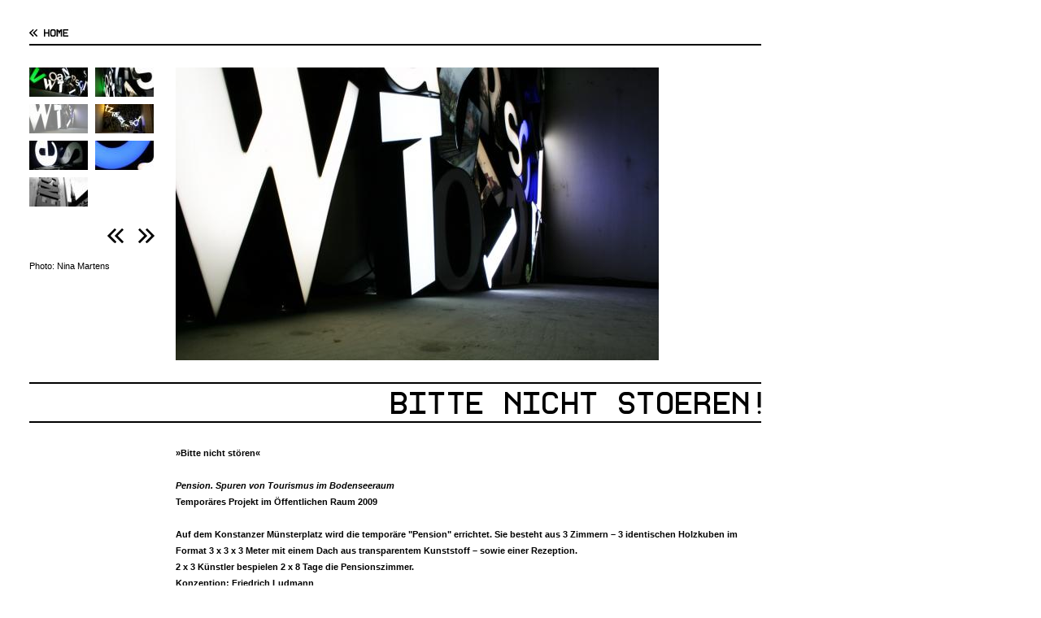

--- FILE ---
content_type: text/html; charset=utf-8
request_url: https://petrovsky.de/BITTE%20NICHT%20STOEREN!-29-image--692
body_size: 3578
content:
<!DOCTYPE html PUBLIC "-//W3C//DTD XHTML 1.0 Strict//EN" "http://www.w3.org/TR/xhtml1/DTD/xhtml1-strict.dtd">
<html xmlns="http://www.w3.org/1999/xhtml">
	<head>
		<link href="/assets/css/main.css" media="screen" rel="stylesheet" type="text/css" />
		
		<script type="text/javascript" src="/js/mootools-1.2.3.js"></script>
		<!-- <script type="text/javascript" src="/js/MooTools-Core-1.5.1-compat.js"></script>-->
		<meta http-equiv="Content-Type" content="text/html; charset=utf-8" />
		<meta name="robots" content="index, follow" />
		<meta name="author" content="Boris Petrovsky" />

				<meta name="keywords" content="Boris, Petrovsky, Medienkunst, Media Artist, Artist, You&amp;Me-Isms, Urbanes, Unterholz, iJam, Urbanes Unterholz, Konstruktivismus, Krautfass 3000, Kunst, Konstruktivismus, das grosse Konvolut, Nixie Mixie Matrix" />
				<meta name="description" content="Webseite Boris Petrovsky. Bildender und Medien Künsler  " />
		
		<link rel="shortcut icon" href="/assets/images/favicon.png" type="image/png" />
		<link rel="icon" href="/assets/images/favicon.png" type="image/png" />

		<title>petrovsky - BITTE NICHT STOEREN!</title>
	</head>
	<body>
		<div class="layout-content">
				<div class="project-page" name="project-29">
		<a class="back" href="/"></a>

		<div class="hr"></div>


			<div class="image-container">
		<div class="gallery">
		<ul class="image-list">
			<li class="">
			<a href="/BITTE NICHT STOEREN!-29-image--694"><img alt=" 694" src="/assets/project/694--thumb.jpg" /></a>
		</li>
			<li class="">
			<a href="/BITTE NICHT STOEREN!-29-image--693"><img alt=" 693" src="/assets/project/693--thumb.jpg" /></a>
		</li>
			<li class="current">
			<a href="/BITTE NICHT STOEREN!-29-image--692"><img alt=" 692" src="/assets/project/692--thumb.jpg" /></a>
		</li>
			<li class="">
			<a href="/BITTE NICHT STOEREN!-29-image--189"><img alt=" 189" src="/assets/project/189--thumb.jpg" /></a>
		</li>
			<li class="">
			<a href="/BITTE NICHT STOEREN!-29-image--187"><img alt=" 187" src="/assets/project/187--thumb.jpg" /></a>
		</li>
			<li class="">
			<a href="/BITTE NICHT STOEREN!-29-image--194"><img alt=" 194" src="/assets/project/194--thumb.jpg" /></a>
		</li>
			<li class="">
			<a href="/BITTE NICHT STOEREN!-29-image--196"><img alt=" 196" src="/assets/project/196--thumb.jpg" /></a>
		</li>
	</ul>
		<div class="clearer"></div>
		<div class="image-navi">
						<a alt="previous image" class="previous-image prev-disabled" href="/BITTE NICHT STOEREN!-29-image--692?prev=1"></a>
			<a alt="next image" class="next-image next-disabled" href="/BITTE NICHT STOEREN!-29-image--692?next=1"></a>

		</div>
		</div>
		<div class="image-attributes">
			<div class="bg"></div>
			<div class="image-name"></div>
			<div class="image-description">Photo: Nina Martens</div>
		</div>
	
		<div class="image-big">
					 	<a href="/assets/project/692-.jpg">
			<img class="big" src="/assets/project/692--big.jpg" alt=" - BITTE NICHT STOEREN!" />
		</a>
				</div>
	</div>
	<div class="hr"></div>

		<p class="head-line">
					</p>
		<div class="clearer"></div>
		<p class="project-title">
			<img src="/project/name?type=line&id=29" alt="Projekt Title: BITTE NICHT STOEREN!" />
		</p>
		<div class="clearer"></div>


		<div class="hr"> </div>
				<div class="sections">
			

	<div class="section-images">
			</div>
	<div class="section-text">
		<strong><p><strong>»Bitte nicht stören«</strong></p>
<div style=" "><strong><em><br /></em></strong></div><em>Pension. Spuren von Tourismus im Bodenseeraum</em><br /></strong><strong>Temporäres Projekt im Öffentlichen Raum 2009</strong><br /><strong><br />Auf dem Konstanzer Münsterplatz wird die temporäre "Pension" errichtet. Sie besteht aus 3 Zimmern – 3 identischen Holzkuben im Format 3 x 3 x 3 Meter mit einem Dach aus transparentem Kunststoff – sowie einer Rezeption.</strong><br /><strong>2 x 3 Künstler bespielen 2 x 8 Tage die Pensionszimmer.</strong><br /><strong>Konzeption: Friedrich Ludmann </strong><br /><strong><br /></strong><p><strong></strong></p>
<div><strong></strong><p style=""><strong><strong>Beitrag Pensionszimmer: »Bitte nicht stören!«</strong></strong></p>
<p style=""><br /><strong><strong><em></em></strong></strong><strong></strong></p>




<p style="">Den bewusst gewählten Bildern und Worten der Prospekte, Broschüren und Internetseiten zur Bewerbung und Beschreibung touristischer Attraktivität von Orten, Landschaften und Unterkünften in der Bodenseeregion werden im künstlerischen Pensionszimmer »Bitte nicht stören!«&nbsp;andere plakative, aber im touristischen Kontext unattraktiv erscheinende entgegengestellt: Fotografische Bilder von gesichtslosen Ein- und Mehrfamilienhaus-Siedlungen, von gleichförmigen Discounter-Clustern an wuchernden Ortsrändern, von nachverdichteten Orten ohne erkennbares Ortsbild, überrenovierten Bauten und verbauten Ufern, wie sie sich weithin ausgebreitet haben.</p>

<p style=""><em></em></p>
<p style=""><em>Fischerin vom&nbsp;Bodensee,&nbsp;Groß-Stadt Bodensee,&nbsp;Tatort Bodensee?</em></p>
<p style="">Die&nbsp;Diskrepanz&nbsp;zwischen&nbsp;medial vermittelten Bildern der Bodenseeregion, den&nbsp;stereotypen Schlagworten und&nbsp;Attributen der touristischen Attraktivität, mit denen um Feriengäste geworben wird und den vor Ort vorgefundenen Situationen kann befremden und irritieren.</p>
<p style="">In der Bildauswahl zur touristischen Bewerbung findet man bestimmte, sich wiederholende Vorstellungen von Natur, Kulturlandschaft und Ortsbildern bis hin zu Haustypen, die anscheinend als attraktiv angenommen werden.&nbsp;Woher kommen diese Bilder?&nbsp;Warum gelten sie als attraktiv?&nbsp;Wovon sind sie abgeleitet?&nbsp;Wer definiert das?&nbsp;Filme wie&nbsp;<em>Die Fischerin vom Bodensee?&nbsp;</em>Bilder und Berichte von der Insel Mainau? Millionenfach verschickte Postkartenidyllen? Oder gibt es doch eine “Ursehnsucht“ nach <em>dem</em> Arkadien und eine kollektive Vorstellung davon?&nbsp;Wandeln sich diese Vorstellungen oder bleiben sie konstant?&nbsp;Woran macht sich die touristische Attraktivität eine Ortes fest?&nbsp;Werden dieselben Bilder und die mit ihnen verknüpften Begriffe noch als attraktiv empfunden wie vor 50 Jahren? Wie nehmen Touristen, wie Einheimische das wahr?</p>
<p style="">Solche Fragestellungen sollen mit der Installation für die Gäste in den Raum gestellt werden. &nbsp;</p>


<p style="">Die Art der Bewerbung “programmiert“ die Erwartungen von Besuchern, “formt“ Landschaft und Orte im Auge der Betrachter.</p>
<p style="">Die Bestimmung und Bewertung von Attraktivität&nbsp;verlagert sich in die Kommunikation.</p>
<p style="">Wandeln sich die Maßstäbe von Attraktivität hin zum Undifferenzierten, Uniformen? Führt das zu Enttäuschungen? Oder sind wir an beliebige Zuordnungen von Begriffen und Bildern bereits so gewöhnt, dass wir unsere Erwartungen in dieser Weise&nbsp;“programmieren“ und sie sich damit selbst erfüllen?</p>


<p style="">Die Installation im Pensionszimmer besteht aus einer kulissenhaften Auftürmung von Leucht-Schriftzeichen aus der Lichtwerbung Öffentlichen Raumes, die hier gewissermaßen als Zeichenvorrat das wortsprachliche Rohmaterial touristischer Bewerbung bilden.&nbsp;</p>
<p style="">Fotografische Bilder der oben genannten, unwirtlichen Szenerien werden auf transluzente Folien gedruckt und in die schablonierte Form des jeweiligen Buchstabens gebracht. Die Leuchtflächen der Leuchtbuchstaben werden mit den Folien maskiert. Schriftzeichen und Bilder sind gleichzeitig sichtbar.&nbsp;</p>
<p style="">Durch ein elektronisches System gesteuert erscheinen unterschiedliche Schlagworte aus dem stereotypen Wortschatz der touristischen Werbung im Leuchtzeichenberg, bestehend aus 70 Reliefbuchstaben. Durch&nbsp;Licht werden physikalisch wie auch metaphorisch Erwartungen, Vorstellungen und Versprechungen in Wortform&nbsp;projiziert. Die Hinterleuchtung und das Aufblinken der Worte schaffen Aufmerksamkeit&nbsp;in wechselnden Kombinationen mit den Folienbildern.</p>
<p style="">Die Projektionen der Rezipienten oder Besucher oder Gäste&nbsp;bilden das eigentliche Inventar des Pensionszimmers, das hier einen transitorischen Raum darstellt.</p>
<p style=""></p>
<p style="">Boris Petrovsky</p>
</div>	</div>
	<div class="clearer"> </div>


		</div>


		<div class="hr"></div>
		<a class="impressum" href="/"></a>
		<a class="back" href="/"></a>
	</div>
			<!-- <div id="logo" style="left: 3015px; top: 1539px;"></div> -->
		</div>

		<ul class="menu bg">
				</ul>

		<div id="loader">
			<div class="handle" title="drag me"><div class="close" title="close me"></div></div>
			<div class="loader-content"></div>
			<div class="resize" title="resize me"></div>
		</div>
		<script type="text/javascript" src="/js/base.js"></script>
				<script type="text/javascript" src="/js/mootools-1.2.3.1-site-more.js,ContentLoader.js,Editor.js,Editor.Auth.js,general.js"></script>
				<script type="text/javascript" src="/js/ImageGallery.js,Project.js,Project.Image.js,Site.js"></script>
		
		<!-- Piwik -->
		<script type="text/javascript">
		var pkBaseURL = "//stats.petrovsky.de/";
		document.write(unescape("%3Cscript src='" + pkBaseURL + "piwik.js' type='text/javascript'%3E%3C/script%3E"));
		</script><script type="text/javascript">
		try {
			var piwikTracker = Piwik.getTracker(pkBaseURL + "piwik.php", 3);
			piwikTracker.trackPageView();
			piwikTracker.enableLinkTracking();
		} catch( err ) {}
		</script><noscript><p><img src="//stats.petrovsky.de/piwik.php?idsite=3" style="border:0" alt="" /></p></noscript>
		<!-- End Piwik Tag -->

	</body>
</html>


--- FILE ---
content_type: application/x-javascript; charset=utf-8
request_url: https://petrovsky.de/js/ImageGallery.js,Project.js,Project.Image.js,Site.js
body_size: 1765
content:

var ImageGallery=new Class({Implements:[Options,Events],options:{currentPosition:1,prevLink:null,nextLink:null,currentClass:'current',clickSelector:'a',retrieveAll:$empty},initialize:function(element,options){this.setOptions(options);this.element=element;this.reached={last:false,first:false};this.scroll=new Fx.Scroll(this.element);if(this.element.getElement('li[class='+this.options.currentClass+']'))
this.current=this.element.getElement('li[class='+this.options.currentClass+']');else
this.current=this.element.getElement('li').addClass(this.options.currentClass);this.bounds={changeImage:this.changeImage.bind(this),};this.element.getElements(this.options.clickSelector).addEvent('click',this.bounds.changeImage);this.elements=this.element.getElements('li');this.scrollPos=0;this.scrollHeight=this.element.getScrollSize().y;this.height=this.element.getSize().y;if($(this.options.prevLink))
$(this.options.prevLink).addEvent('click',this.prevNext.bindWithEvent(this,'prev'));if($(this.options.nextLink))
$(this.options.nextLink).addEvent('click',this.prevNext.bindWithEvent(this,'next'));this.checkPrevNext();},changeImage:function(evt){evt.stop();this.current=$(evt.target);if(this.current.get('tag')!='li')
this.current=this.current.getParent('li');this.fireEvent('imageChange',this.current.getElement('img'));this.elements.removeClass('current');this.current.addClass('current');this.checkPrevNext();this.setScroll();},setScroll:function(){var scrollToNth=this.elements.indexOf(this.current)-this.options.currentPosition;if(scrollToNth<=0)scrollToNth=1;this.scrollPos=this.element.getElement('li:nth-child('+scrollToNth+')').offsetTop;if(!this._hasData&&(this.scrollPos>this.scrollHeight-this.height||this.scrollPos==0)){if(this.options.retrieveAll)
this.options.retrieveAll(this.current);}
else this.realScroll();},setData:function(images){try{if(!images)return;this.elements.each(function(el){el.store(':src',el.getElement('img').get('src'));});var after=null;images.each(function(img){if(this.elements.retrieve(':src').contains(img)){this.elements.each(function(element){if(element.retrieve(':src')==img)
after=element;});}
else{var el=(after?after:this.element);var where=(after?'after':'top');after=new Element('li').adopt(new Element('a',{href:img,events:{click:this.bounds.changeImage}}).adopt(new Element('img',{src:img}))).inject(el,where).store(':src',img);}},this);this.scrollHeight=this.element.getScrollSize().y;this.height=this.element.getSize().y;this.elements=this.element.getElements('li');this._hasData=true;this.setScroll();}catch(e){console.log(e);}},realScroll:function(){this.scroll.start(0,this.scrollPos);},checkPrevNext:function(){if(this.options.nextLink)
this.options.nextLink.removeClass('next-disabled');if(this.options.prevLink)
this.options.prevLink.removeClass('prev-disabled');if(this.current==this.element.getLast('li')&&this.options.nextLink)
this.options.nextLink.addClass('next-disabled');else if(this.current==this.elements[0]&&this.options.prevLink)
this.options.prevLink.addClass('prev-disabled');},prevNext:function(evt,type){evt.stop();evt.target=this.current[type=='next'?'getNext':'getPrevious']();if(evt.target)
this.changeImage(evt);},toElement:function(){return this.element;}});var Project=new Class({initialize:function(){this.node=document.getElement('div.project-page');this.id=this.node.get('name').replace(/\D/g,'');if(this.node.getElement('ul.image-list')){this.gallery=new ImageGallery(this.node.getElement('ul.image-list'),{nextLink:this.node.getElement('.next-image'),prevLink:this.node.getElement('.previous-image'),onImageChange:this.imageChanged.bind(this),retrieveAll:this.retrieveData.bind(this)});}
this.retrieved=false;this.loader=new Element('div',{'class':'image-loader'});if(this.node.getElement('div.image-big').getElement('div.sound-player'))
this.initializeSoundPlayer();this.request=new Request.HTML({method:'GET',onSuccess:this.changeImage.bind(this),link:'cancel'});},retrieveData:function(li){if(this.retrieved)return;this.retrieved=true;new Request.JSON({url:BASE_URL+'projectimage/allimages?projectId='+this.id,onSuccess:this.dataRetrieved.bind(this)}).send();},dataRetrieved:function(result){this.gallery.setData(result.images);this.retrieved=true;},imageChanged:function(img){this.node.getElement('div.image-big').empty();this.node.getElement('div.image-big').adopt(this.loader);if(this.player)
delete this.player;this.node.getElement('div.image-big').removeEvents();var id=img.get('src').replace(/^.*\/(\d+).*$/,'$1');this.request.setOptions({url:BASE_URL+'projectimage/html?ajax&id='+id}).send();new Request.JSON({method:'GET',url:BASE_URL+'projectimage/attributes?id='+id,onSuccess:this.changeAttributes.bind(this)}).send();},changeImage:function(nodes){this.node.getElement('div.image-big').adopt(nodes);if(this.node.getElement('div.image-big').getElement('div.sound-player'))
this.initializeSoundPlayer();this.loader.dispose();},changeAttributes:function(response){if(!response.success)return;this.node.getElement('div.image-attributes').getElement('div.image-name').set('text',response.name);this.node.getElement('div.image-attributes').getElement('div.image-description').set('html',response.description);},initializeSoundPlayer:function(){if(!$defined(window.SoundPlayer)){Asset.css(BASE_URL+'assets/css/soundplayer.css');return Asset.javascript(BASE_URL+'js/SoundPlayer.js,SoundPlayer.Interface.js',{onload:this.createPlayer.bind(this)});}
this.createPlayer();},createPlayer:function(){this.player=new SoundPlayer.Interface(this.node.getElement('div.sound-player').get('rel'),this.node.getElement('div.sound-player'));this.node.getElement('div.image-big').addEvents({mouseenter:function(){this.getElement('div.sound-player div.fader').fade('in');},mouseleave:function(){this.getElement('div.sound-player div.fader').fade('out');}});this.node.getElement('div.sound-player div.fader').fade('hide');}});var Site={init:function(){Site.container=document.getElement('div.layout-content');var first=Site.container.getFirst();if(first.get('class').test('project-page'))
new Project();else new Index();}};window.addEvent('domready',Site.init);

--- FILE ---
content_type: application/x-javascript; charset=utf-8
request_url: https://petrovsky.de/js/base.js
body_size: -49
content:
var BASE_URL = '/';